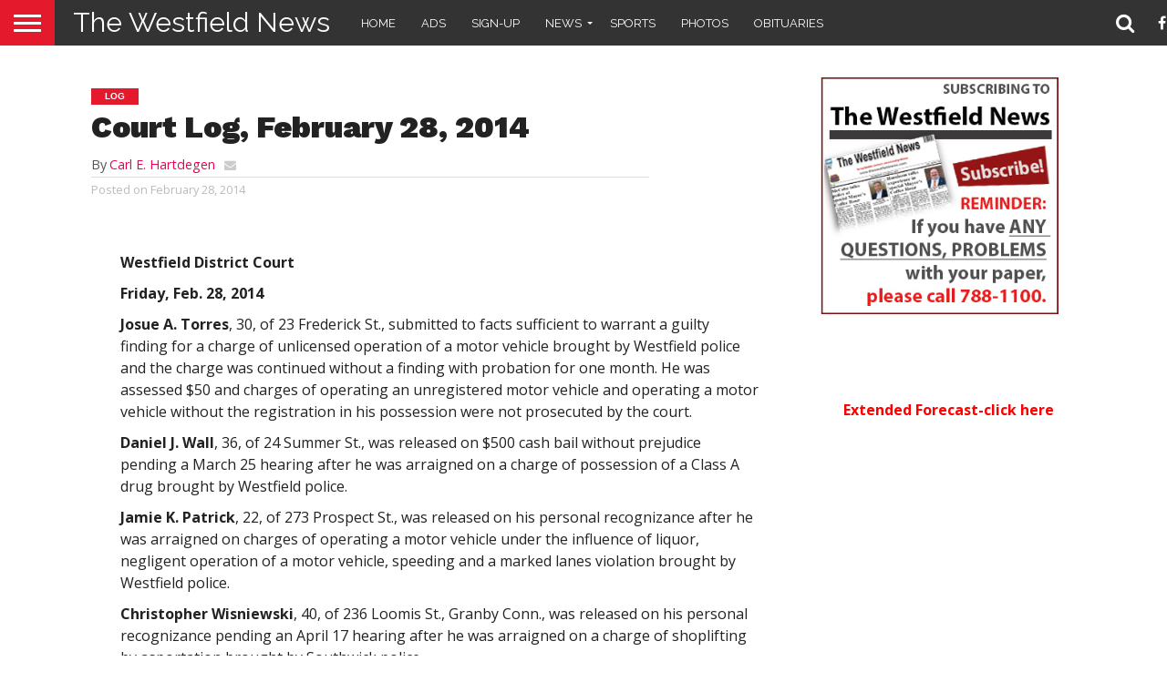

--- FILE ---
content_type: text/html; charset=UTF-8
request_url: https://thewestfieldnews.com/court-log-february-28-2014/
body_size: 15409
content:
<!DOCTYPE html>

<html lang="en-US">

<head>

<meta charset="UTF-8" >

<meta name="viewport" id="viewport" content="width=device-width, initial-scale=1.0, maximum-scale=1.0, minimum-scale=1.0, user-scalable=no" />







<link rel="alternate" type="application/rss+xml" title="RSS 2.0" href="https://thewestfieldnews.com/feed/" />

<link rel="alternate" type="text/xml" title="RSS .92" href="https://thewestfieldnews.com/feed/rss/" />

<link rel="alternate" type="application/atom+xml" title="Atom 0.3" href="https://thewestfieldnews.com/feed/atom/" />

<link rel="pingback" href="https://thewestfieldnews.com/xmlrpc.php" />







<meta property="og:type" content="article" />


<meta property="og:description" content="Westfield District Court Friday, Feb. 28, 2014 Josue A. Torres, 30, of 23 Frederick St., submitted to facts sufficient to warrant a guilty finding for a charge of unlicensed operation [&hellip;]" />

<meta name="twitter:card" content="summary">

<meta name="twitter:url" content="https://thewestfieldnews.com/court-log-february-28-2014/">

<meta name="twitter:title" content="Court Log, February 28, 2014">

<meta name="twitter:description" content="Westfield District Court Friday, Feb. 28, 2014 Josue A. Torres, 30, of 23 Frederick St., submitted to facts sufficient to warrant a guilty finding for a charge of unlicensed operation [&hellip;]">








<style>
	/* Custom BSA_PRO Styles */

	/* fonts */

	/* form */
	.bsaProOrderingForm {   }
	.bsaProInput input,
	.bsaProInput input[type='file'],
	.bsaProSelectSpace select,
	.bsaProInputsRight .bsaInputInner,
	.bsaProInputsRight .bsaInputInner label {   }
	.bsaProPrice  {  }
	.bsaProDiscount  {   }
	.bsaProOrderingForm .bsaProSubmit,
	.bsaProOrderingForm .bsaProSubmit:hover,
	.bsaProOrderingForm .bsaProSubmit:active {   }

	/* alerts */
	.bsaProAlert,
	.bsaProAlert > a,
	.bsaProAlert > a:hover,
	.bsaProAlert > a:focus {  }
	.bsaProAlertSuccess {  }
	.bsaProAlertFailed {  }

	/* stats */
	.bsaStatsWrapper .ct-chart .ct-series.ct-series-b .ct-bar,
	.bsaStatsWrapper .ct-chart .ct-series.ct-series-b .ct-line,
	.bsaStatsWrapper .ct-chart .ct-series.ct-series-b .ct-point,
	.bsaStatsWrapper .ct-chart .ct-series.ct-series-b .ct-slice.ct-donut { stroke: #673AB7 !important; }

	.bsaStatsWrapper  .ct-chart .ct-series.ct-series-a .ct-bar,
	.bsaStatsWrapper .ct-chart .ct-series.ct-series-a .ct-line,
	.bsaStatsWrapper .ct-chart .ct-series.ct-series-a .ct-point,
	.bsaStatsWrapper .ct-chart .ct-series.ct-series-a .ct-slice.ct-donut { stroke: #FBCD39 !important; }

	/* Custom CSS */
	</style><meta name='robots' content='index, follow, max-image-preview:large, max-snippet:-1, max-video-preview:-1' />
	<style>img:is([sizes="auto" i], [sizes^="auto," i]) { contain-intrinsic-size: 3000px 1500px }</style>
	
	<!-- This site is optimized with the Yoast SEO plugin v26.7 - https://yoast.com/wordpress/plugins/seo/ -->
	<title>Court Log, February 28, 2014 | The Westfield News |February 28, 2014</title>
	<meta name="description" content="Westfield District Court Friday, Feb. 28, 2014 Josue A. Torres, 30, of 23 Frederick St., submitted to facts sufficient to warrant a guilty finding for a" />
	<link rel="canonical" href="https://thewestfieldnews.com/court-log-february-28-2014/" />
	<meta property="og:locale" content="en_US" />
	<meta property="og:type" content="article" />
	<meta property="og:title" content="Court Log, February 28, 2014 | The Westfield News |February 28, 2014" />
	<meta property="og:description" content="Westfield District Court Friday, Feb. 28, 2014 Josue A. Torres, 30, of 23 Frederick St., submitted to facts sufficient to warrant a guilty finding for a" />
	<meta property="og:url" content="https://thewestfieldnews.com/court-log-february-28-2014/" />
	<meta property="og:site_name" content="The Westfield News" />
	<meta property="article:publisher" content="https://www.facebook.com/pages/The-Westfield-News/115060631934881" />
	<meta property="article:published_time" content="2014-02-28T22:58:21+00:00" />
	<meta name="author" content="Carl E. Hartdegen" />
	<meta name="twitter:card" content="summary_large_image" />
	<meta name="twitter:creator" content="@westfieldgroup" />
	<meta name="twitter:site" content="@westfieldgroup" />
	<meta name="twitter:label1" content="Written by" />
	<meta name="twitter:data1" content="Carl E. Hartdegen" />
	<meta name="twitter:label2" content="Est. reading time" />
	<meta name="twitter:data2" content="1 minute" />
	<script type="application/ld+json" class="yoast-schema-graph">{"@context":"https://schema.org","@graph":[{"@type":"Article","@id":"https://thewestfieldnews.com/court-log-february-28-2014/#article","isPartOf":{"@id":"https://thewestfieldnews.com/court-log-february-28-2014/"},"author":{"name":"Carl E. Hartdegen","@id":"https://thewestfieldnews.com/#/schema/person/3af6b0ca9d7a7d7004932d458af6f722"},"headline":"Court Log, February 28, 2014","datePublished":"2014-02-28T22:58:21+00:00","mainEntityOfPage":{"@id":"https://thewestfieldnews.com/court-log-february-28-2014/"},"wordCount":229,"keywords":["court","log"],"articleSection":["Log","Police/Fire"],"inLanguage":"en-US"},{"@type":"WebPage","@id":"https://thewestfieldnews.com/court-log-february-28-2014/","url":"https://thewestfieldnews.com/court-log-february-28-2014/","name":"Court Log, February 28, 2014 | The Westfield News |February 28, 2014","isPartOf":{"@id":"https://thewestfieldnews.com/#website"},"datePublished":"2014-02-28T22:58:21+00:00","author":{"@id":"https://thewestfieldnews.com/#/schema/person/3af6b0ca9d7a7d7004932d458af6f722"},"description":"Westfield District Court Friday, Feb. 28, 2014 Josue A. Torres, 30, of 23 Frederick St., submitted to facts sufficient to warrant a guilty finding for a","inLanguage":"en-US","potentialAction":[{"@type":"ReadAction","target":["https://thewestfieldnews.com/court-log-february-28-2014/"]}]},{"@type":"WebSite","@id":"https://thewestfieldnews.com/#website","url":"https://thewestfieldnews.com/","name":"The Westfield News","description":"","potentialAction":[{"@type":"SearchAction","target":{"@type":"EntryPoint","urlTemplate":"https://thewestfieldnews.com/?s={search_term_string}"},"query-input":{"@type":"PropertyValueSpecification","valueRequired":true,"valueName":"search_term_string"}}],"inLanguage":"en-US"},{"@type":"Person","@id":"https://thewestfieldnews.com/#/schema/person/3af6b0ca9d7a7d7004932d458af6f722","name":"Carl E. Hartdegen","url":"https://thewestfieldnews.com/author/carl/"}]}</script>
	<!-- / Yoast SEO plugin. -->


<link rel='dns-prefetch' href='//fonts.googleapis.com' />
<link rel='dns-prefetch' href='//netdna.bootstrapcdn.com' />
<link rel="alternate" type="application/rss+xml" title="The Westfield News &raquo; Feed" href="https://thewestfieldnews.com/feed/" />
<link rel="alternate" type="application/rss+xml" title="The Westfield News &raquo; Comments Feed" href="https://thewestfieldnews.com/comments/feed/" />
<link rel="alternate" type="text/calendar" title="The Westfield News &raquo; iCal Feed" href="https://thewestfieldnews.com/events/?ical=1" />
<link rel="alternate" type="application/rss+xml" title="The Westfield News &raquo; Court Log, February 28, 2014 Comments Feed" href="https://thewestfieldnews.com/court-log-february-28-2014/feed/" />
<script type="text/javascript">
/* <![CDATA[ */
window._wpemojiSettings = {"baseUrl":"https:\/\/s.w.org\/images\/core\/emoji\/15.0.3\/72x72\/","ext":".png","svgUrl":"https:\/\/s.w.org\/images\/core\/emoji\/15.0.3\/svg\/","svgExt":".svg","source":{"concatemoji":"https:\/\/thewestfieldnews.com\/wp-includes\/js\/wp-emoji-release.min.js?ver=6.7.4"}};
/*! This file is auto-generated */
!function(i,n){var o,s,e;function c(e){try{var t={supportTests:e,timestamp:(new Date).valueOf()};sessionStorage.setItem(o,JSON.stringify(t))}catch(e){}}function p(e,t,n){e.clearRect(0,0,e.canvas.width,e.canvas.height),e.fillText(t,0,0);var t=new Uint32Array(e.getImageData(0,0,e.canvas.width,e.canvas.height).data),r=(e.clearRect(0,0,e.canvas.width,e.canvas.height),e.fillText(n,0,0),new Uint32Array(e.getImageData(0,0,e.canvas.width,e.canvas.height).data));return t.every(function(e,t){return e===r[t]})}function u(e,t,n){switch(t){case"flag":return n(e,"\ud83c\udff3\ufe0f\u200d\u26a7\ufe0f","\ud83c\udff3\ufe0f\u200b\u26a7\ufe0f")?!1:!n(e,"\ud83c\uddfa\ud83c\uddf3","\ud83c\uddfa\u200b\ud83c\uddf3")&&!n(e,"\ud83c\udff4\udb40\udc67\udb40\udc62\udb40\udc65\udb40\udc6e\udb40\udc67\udb40\udc7f","\ud83c\udff4\u200b\udb40\udc67\u200b\udb40\udc62\u200b\udb40\udc65\u200b\udb40\udc6e\u200b\udb40\udc67\u200b\udb40\udc7f");case"emoji":return!n(e,"\ud83d\udc26\u200d\u2b1b","\ud83d\udc26\u200b\u2b1b")}return!1}function f(e,t,n){var r="undefined"!=typeof WorkerGlobalScope&&self instanceof WorkerGlobalScope?new OffscreenCanvas(300,150):i.createElement("canvas"),a=r.getContext("2d",{willReadFrequently:!0}),o=(a.textBaseline="top",a.font="600 32px Arial",{});return e.forEach(function(e){o[e]=t(a,e,n)}),o}function t(e){var t=i.createElement("script");t.src=e,t.defer=!0,i.head.appendChild(t)}"undefined"!=typeof Promise&&(o="wpEmojiSettingsSupports",s=["flag","emoji"],n.supports={everything:!0,everythingExceptFlag:!0},e=new Promise(function(e){i.addEventListener("DOMContentLoaded",e,{once:!0})}),new Promise(function(t){var n=function(){try{var e=JSON.parse(sessionStorage.getItem(o));if("object"==typeof e&&"number"==typeof e.timestamp&&(new Date).valueOf()<e.timestamp+604800&&"object"==typeof e.supportTests)return e.supportTests}catch(e){}return null}();if(!n){if("undefined"!=typeof Worker&&"undefined"!=typeof OffscreenCanvas&&"undefined"!=typeof URL&&URL.createObjectURL&&"undefined"!=typeof Blob)try{var e="postMessage("+f.toString()+"("+[JSON.stringify(s),u.toString(),p.toString()].join(",")+"));",r=new Blob([e],{type:"text/javascript"}),a=new Worker(URL.createObjectURL(r),{name:"wpTestEmojiSupports"});return void(a.onmessage=function(e){c(n=e.data),a.terminate(),t(n)})}catch(e){}c(n=f(s,u,p))}t(n)}).then(function(e){for(var t in e)n.supports[t]=e[t],n.supports.everything=n.supports.everything&&n.supports[t],"flag"!==t&&(n.supports.everythingExceptFlag=n.supports.everythingExceptFlag&&n.supports[t]);n.supports.everythingExceptFlag=n.supports.everythingExceptFlag&&!n.supports.flag,n.DOMReady=!1,n.readyCallback=function(){n.DOMReady=!0}}).then(function(){return e}).then(function(){var e;n.supports.everything||(n.readyCallback(),(e=n.source||{}).concatemoji?t(e.concatemoji):e.wpemoji&&e.twemoji&&(t(e.twemoji),t(e.wpemoji)))}))}((window,document),window._wpemojiSettings);
/* ]]> */
</script>
<style id='wp-emoji-styles-inline-css' type='text/css'>

	img.wp-smiley, img.emoji {
		display: inline !important;
		border: none !important;
		box-shadow: none !important;
		height: 1em !important;
		width: 1em !important;
		margin: 0 0.07em !important;
		vertical-align: -0.1em !important;
		background: none !important;
		padding: 0 !important;
	}
</style>
<link rel='stylesheet' id='wp-block-library-css' href='https://thewestfieldnews.com/wp-includes/css/dist/block-library/style.min.css?ver=6.7.4' type='text/css' media='all' />
<style id='classic-theme-styles-inline-css' type='text/css'>
/*! This file is auto-generated */
.wp-block-button__link{color:#fff;background-color:#32373c;border-radius:9999px;box-shadow:none;text-decoration:none;padding:calc(.667em + 2px) calc(1.333em + 2px);font-size:1.125em}.wp-block-file__button{background:#32373c;color:#fff;text-decoration:none}
</style>
<style id='global-styles-inline-css' type='text/css'>
:root{--wp--preset--aspect-ratio--square: 1;--wp--preset--aspect-ratio--4-3: 4/3;--wp--preset--aspect-ratio--3-4: 3/4;--wp--preset--aspect-ratio--3-2: 3/2;--wp--preset--aspect-ratio--2-3: 2/3;--wp--preset--aspect-ratio--16-9: 16/9;--wp--preset--aspect-ratio--9-16: 9/16;--wp--preset--color--black: #000000;--wp--preset--color--cyan-bluish-gray: #abb8c3;--wp--preset--color--white: #ffffff;--wp--preset--color--pale-pink: #f78da7;--wp--preset--color--vivid-red: #cf2e2e;--wp--preset--color--luminous-vivid-orange: #ff6900;--wp--preset--color--luminous-vivid-amber: #fcb900;--wp--preset--color--light-green-cyan: #7bdcb5;--wp--preset--color--vivid-green-cyan: #00d084;--wp--preset--color--pale-cyan-blue: #8ed1fc;--wp--preset--color--vivid-cyan-blue: #0693e3;--wp--preset--color--vivid-purple: #9b51e0;--wp--preset--gradient--vivid-cyan-blue-to-vivid-purple: linear-gradient(135deg,rgba(6,147,227,1) 0%,rgb(155,81,224) 100%);--wp--preset--gradient--light-green-cyan-to-vivid-green-cyan: linear-gradient(135deg,rgb(122,220,180) 0%,rgb(0,208,130) 100%);--wp--preset--gradient--luminous-vivid-amber-to-luminous-vivid-orange: linear-gradient(135deg,rgba(252,185,0,1) 0%,rgba(255,105,0,1) 100%);--wp--preset--gradient--luminous-vivid-orange-to-vivid-red: linear-gradient(135deg,rgba(255,105,0,1) 0%,rgb(207,46,46) 100%);--wp--preset--gradient--very-light-gray-to-cyan-bluish-gray: linear-gradient(135deg,rgb(238,238,238) 0%,rgb(169,184,195) 100%);--wp--preset--gradient--cool-to-warm-spectrum: linear-gradient(135deg,rgb(74,234,220) 0%,rgb(151,120,209) 20%,rgb(207,42,186) 40%,rgb(238,44,130) 60%,rgb(251,105,98) 80%,rgb(254,248,76) 100%);--wp--preset--gradient--blush-light-purple: linear-gradient(135deg,rgb(255,206,236) 0%,rgb(152,150,240) 100%);--wp--preset--gradient--blush-bordeaux: linear-gradient(135deg,rgb(254,205,165) 0%,rgb(254,45,45) 50%,rgb(107,0,62) 100%);--wp--preset--gradient--luminous-dusk: linear-gradient(135deg,rgb(255,203,112) 0%,rgb(199,81,192) 50%,rgb(65,88,208) 100%);--wp--preset--gradient--pale-ocean: linear-gradient(135deg,rgb(255,245,203) 0%,rgb(182,227,212) 50%,rgb(51,167,181) 100%);--wp--preset--gradient--electric-grass: linear-gradient(135deg,rgb(202,248,128) 0%,rgb(113,206,126) 100%);--wp--preset--gradient--midnight: linear-gradient(135deg,rgb(2,3,129) 0%,rgb(40,116,252) 100%);--wp--preset--font-size--small: 13px;--wp--preset--font-size--medium: 20px;--wp--preset--font-size--large: 36px;--wp--preset--font-size--x-large: 42px;--wp--preset--spacing--20: 0.44rem;--wp--preset--spacing--30: 0.67rem;--wp--preset--spacing--40: 1rem;--wp--preset--spacing--50: 1.5rem;--wp--preset--spacing--60: 2.25rem;--wp--preset--spacing--70: 3.38rem;--wp--preset--spacing--80: 5.06rem;--wp--preset--shadow--natural: 6px 6px 9px rgba(0, 0, 0, 0.2);--wp--preset--shadow--deep: 12px 12px 50px rgba(0, 0, 0, 0.4);--wp--preset--shadow--sharp: 6px 6px 0px rgba(0, 0, 0, 0.2);--wp--preset--shadow--outlined: 6px 6px 0px -3px rgba(255, 255, 255, 1), 6px 6px rgba(0, 0, 0, 1);--wp--preset--shadow--crisp: 6px 6px 0px rgba(0, 0, 0, 1);}:where(.is-layout-flex){gap: 0.5em;}:where(.is-layout-grid){gap: 0.5em;}body .is-layout-flex{display: flex;}.is-layout-flex{flex-wrap: wrap;align-items: center;}.is-layout-flex > :is(*, div){margin: 0;}body .is-layout-grid{display: grid;}.is-layout-grid > :is(*, div){margin: 0;}:where(.wp-block-columns.is-layout-flex){gap: 2em;}:where(.wp-block-columns.is-layout-grid){gap: 2em;}:where(.wp-block-post-template.is-layout-flex){gap: 1.25em;}:where(.wp-block-post-template.is-layout-grid){gap: 1.25em;}.has-black-color{color: var(--wp--preset--color--black) !important;}.has-cyan-bluish-gray-color{color: var(--wp--preset--color--cyan-bluish-gray) !important;}.has-white-color{color: var(--wp--preset--color--white) !important;}.has-pale-pink-color{color: var(--wp--preset--color--pale-pink) !important;}.has-vivid-red-color{color: var(--wp--preset--color--vivid-red) !important;}.has-luminous-vivid-orange-color{color: var(--wp--preset--color--luminous-vivid-orange) !important;}.has-luminous-vivid-amber-color{color: var(--wp--preset--color--luminous-vivid-amber) !important;}.has-light-green-cyan-color{color: var(--wp--preset--color--light-green-cyan) !important;}.has-vivid-green-cyan-color{color: var(--wp--preset--color--vivid-green-cyan) !important;}.has-pale-cyan-blue-color{color: var(--wp--preset--color--pale-cyan-blue) !important;}.has-vivid-cyan-blue-color{color: var(--wp--preset--color--vivid-cyan-blue) !important;}.has-vivid-purple-color{color: var(--wp--preset--color--vivid-purple) !important;}.has-black-background-color{background-color: var(--wp--preset--color--black) !important;}.has-cyan-bluish-gray-background-color{background-color: var(--wp--preset--color--cyan-bluish-gray) !important;}.has-white-background-color{background-color: var(--wp--preset--color--white) !important;}.has-pale-pink-background-color{background-color: var(--wp--preset--color--pale-pink) !important;}.has-vivid-red-background-color{background-color: var(--wp--preset--color--vivid-red) !important;}.has-luminous-vivid-orange-background-color{background-color: var(--wp--preset--color--luminous-vivid-orange) !important;}.has-luminous-vivid-amber-background-color{background-color: var(--wp--preset--color--luminous-vivid-amber) !important;}.has-light-green-cyan-background-color{background-color: var(--wp--preset--color--light-green-cyan) !important;}.has-vivid-green-cyan-background-color{background-color: var(--wp--preset--color--vivid-green-cyan) !important;}.has-pale-cyan-blue-background-color{background-color: var(--wp--preset--color--pale-cyan-blue) !important;}.has-vivid-cyan-blue-background-color{background-color: var(--wp--preset--color--vivid-cyan-blue) !important;}.has-vivid-purple-background-color{background-color: var(--wp--preset--color--vivid-purple) !important;}.has-black-border-color{border-color: var(--wp--preset--color--black) !important;}.has-cyan-bluish-gray-border-color{border-color: var(--wp--preset--color--cyan-bluish-gray) !important;}.has-white-border-color{border-color: var(--wp--preset--color--white) !important;}.has-pale-pink-border-color{border-color: var(--wp--preset--color--pale-pink) !important;}.has-vivid-red-border-color{border-color: var(--wp--preset--color--vivid-red) !important;}.has-luminous-vivid-orange-border-color{border-color: var(--wp--preset--color--luminous-vivid-orange) !important;}.has-luminous-vivid-amber-border-color{border-color: var(--wp--preset--color--luminous-vivid-amber) !important;}.has-light-green-cyan-border-color{border-color: var(--wp--preset--color--light-green-cyan) !important;}.has-vivid-green-cyan-border-color{border-color: var(--wp--preset--color--vivid-green-cyan) !important;}.has-pale-cyan-blue-border-color{border-color: var(--wp--preset--color--pale-cyan-blue) !important;}.has-vivid-cyan-blue-border-color{border-color: var(--wp--preset--color--vivid-cyan-blue) !important;}.has-vivid-purple-border-color{border-color: var(--wp--preset--color--vivid-purple) !important;}.has-vivid-cyan-blue-to-vivid-purple-gradient-background{background: var(--wp--preset--gradient--vivid-cyan-blue-to-vivid-purple) !important;}.has-light-green-cyan-to-vivid-green-cyan-gradient-background{background: var(--wp--preset--gradient--light-green-cyan-to-vivid-green-cyan) !important;}.has-luminous-vivid-amber-to-luminous-vivid-orange-gradient-background{background: var(--wp--preset--gradient--luminous-vivid-amber-to-luminous-vivid-orange) !important;}.has-luminous-vivid-orange-to-vivid-red-gradient-background{background: var(--wp--preset--gradient--luminous-vivid-orange-to-vivid-red) !important;}.has-very-light-gray-to-cyan-bluish-gray-gradient-background{background: var(--wp--preset--gradient--very-light-gray-to-cyan-bluish-gray) !important;}.has-cool-to-warm-spectrum-gradient-background{background: var(--wp--preset--gradient--cool-to-warm-spectrum) !important;}.has-blush-light-purple-gradient-background{background: var(--wp--preset--gradient--blush-light-purple) !important;}.has-blush-bordeaux-gradient-background{background: var(--wp--preset--gradient--blush-bordeaux) !important;}.has-luminous-dusk-gradient-background{background: var(--wp--preset--gradient--luminous-dusk) !important;}.has-pale-ocean-gradient-background{background: var(--wp--preset--gradient--pale-ocean) !important;}.has-electric-grass-gradient-background{background: var(--wp--preset--gradient--electric-grass) !important;}.has-midnight-gradient-background{background: var(--wp--preset--gradient--midnight) !important;}.has-small-font-size{font-size: var(--wp--preset--font-size--small) !important;}.has-medium-font-size{font-size: var(--wp--preset--font-size--medium) !important;}.has-large-font-size{font-size: var(--wp--preset--font-size--large) !important;}.has-x-large-font-size{font-size: var(--wp--preset--font-size--x-large) !important;}
:where(.wp-block-post-template.is-layout-flex){gap: 1.25em;}:where(.wp-block-post-template.is-layout-grid){gap: 1.25em;}
:where(.wp-block-columns.is-layout-flex){gap: 2em;}:where(.wp-block-columns.is-layout-grid){gap: 2em;}
:root :where(.wp-block-pullquote){font-size: 1.5em;line-height: 1.6;}
</style>
<link rel='stylesheet' id='buy_sell_ads_pro_main_stylesheet-css' href='https://thewestfieldnews.com/wp-content/plugins/bsa-plugin-pro-scripteo/frontend/css/asset/style.css?v=4.3.22&#038;ver=6.7.4' type='text/css' media='all' />
<link rel='stylesheet' id='buy_sell_ads_pro_user_panel-css' href='https://thewestfieldnews.com/wp-content/plugins/bsa-plugin-pro-scripteo/frontend/css/asset/user-panel.css?ver=6.7.4' type='text/css' media='all' />
<link rel='stylesheet' id='buy_sell_ads_pro_template_stylesheet-css' href='https://thewestfieldnews.com/wp-content/plugins/bsa-plugin-pro-scripteo/frontend/css/all.css?ver=6.7.4' type='text/css' media='all' />
<link rel='stylesheet' id='buy_sell_ads_pro_animate_stylesheet-css' href='https://thewestfieldnews.com/wp-content/plugins/bsa-plugin-pro-scripteo/frontend/css/asset/animate.css?ver=6.7.4' type='text/css' media='all' />
<link rel='stylesheet' id='buy_sell_ads_pro_chart_stylesheet-css' href='https://thewestfieldnews.com/wp-content/plugins/bsa-plugin-pro-scripteo/frontend/css/asset/chart.css?ver=6.7.4' type='text/css' media='all' />
<link rel='stylesheet' id='buy_sell_ads_pro_carousel_stylesheet-css' href='https://thewestfieldnews.com/wp-content/plugins/bsa-plugin-pro-scripteo/frontend/css/asset/bsa.carousel.css?ver=6.7.4' type='text/css' media='all' />
<link rel='stylesheet' id='buy_sell_ads_pro_materialize_stylesheet-css' href='https://thewestfieldnews.com/wp-content/plugins/bsa-plugin-pro-scripteo/frontend/css/asset/material-design.css?ver=6.7.4' type='text/css' media='all' />
<link rel='stylesheet' id='jquery-ui-css' href='https://thewestfieldnews.com/wp-content/plugins/bsa-plugin-pro-scripteo/frontend/css/asset/ui-datapicker.css?ver=6.7.4' type='text/css' media='all' />
<link rel='stylesheet' id='weather-atlas-public-css' href='https://thewestfieldnews.com/wp-content/plugins/weather-atlas/public/css/weather-atlas-public.min.css?ver=3.0.4' type='text/css' media='all' />
<link rel='stylesheet' id='weather-icons-css' href='https://thewestfieldnews.com/wp-content/plugins/weather-atlas/public/font/weather-icons/weather-icons.min.css?ver=3.0.4' type='text/css' media='all' />
<link rel='stylesheet' id='wpb-google-fonts-css' href='//fonts.googleapis.com/css?family=Open+Sans&#038;ver=6.7.4' type='text/css' media='all' />
<link rel='stylesheet' id='mvp-custom-style-css' href='https://thewestfieldnews.com/wp-content/themes/flex-mag/style.css?ver=6.7.4' type='text/css' media='all' />
<link rel='stylesheet' id='mvp-custom-child-style-css' href='https://thewestfieldnews.com/wp-content/themes/flex-mag-child/style.css?ver=1.0.0' type='text/css' media='all' />
<link rel='stylesheet' id='mvp-reset-css' href='https://thewestfieldnews.com/wp-content/themes/flex-mag/css/reset.css?ver=6.7.4' type='text/css' media='all' />
<link rel='stylesheet' id='mvp-fontawesome-css' href='//netdna.bootstrapcdn.com/font-awesome/4.7.0/css/font-awesome.css?ver=6.7.4' type='text/css' media='all' />
<link rel='stylesheet' id='mvp-style-css' href='https://thewestfieldnews.com/wp-content/themes/flex-mag-child/style.css?ver=6.7.4' type='text/css' media='all' />
<!--[if lt IE 10]>
<link rel='stylesheet' id='mvp-iecss-css' href='https://thewestfieldnews.com/wp-content/themes/flex-mag-child/css/iecss.css?ver=6.7.4' type='text/css' media='all' />
<![endif]-->
<link rel='stylesheet' id='mvp-fonts-css' href='//fonts.googleapis.com/css?family=Oswald%3A400%2C700%7CLato%3A400%2C700%7CWork+Sans%3A900%7CMontserrat%3A400%2C700%7COpen+Sans%3A800%7CPlayfair+Display%3A400%2C700%2C900%7CQuicksand%7CRaleway%3A200%2C400%2C700%7CRoboto+Slab%3A400%2C700%7CRaleway%3A100%2C200%2C300%2C400%2C500%2C600%2C700%2C800%2C900%7CRaleway%3A100%2C200%2C300%2C400%2C500%2C600%2C700%2C800%2C900%7CRaleway%3A100%2C200%2C300%2C400%2C500%2C600%2C700%2C800%2C900%7COpen+Sans%3A100%2C200%2C300%2C400%2C500%2C600%2C700%2C800%2C900%7CRaleway%3A100%2C200%2C300%2C400%2C500%2C600%2C700%2C800%2C900%26subset%3Dlatin%2Clatin-ext%2Ccyrillic%2Ccyrillic-ext%2Cgreek-ext%2Cgreek%2Cvietnamese' type='text/css' media='all' />
<link rel='stylesheet' id='mvp-style-sports-css' href='https://thewestfieldnews.com/wp-content/themes/flex-mag/css/style-sports.css?ver=6.7.4' type='text/css' media='all' />
<link rel='stylesheet' id='mvp-media-queries-css' href='https://thewestfieldnews.com/wp-content/themes/flex-mag/css/media-queries.css?ver=6.7.4' type='text/css' media='all' />
<script type="text/javascript" src="https://thewestfieldnews.com/wp-includes/js/jquery/jquery.min.js?ver=3.7.1" id="jquery-core-js"></script>
<script type="text/javascript" src="https://thewestfieldnews.com/wp-includes/js/jquery/jquery-migrate.min.js?ver=3.4.1" id="jquery-migrate-js"></script>
<script type="text/javascript" id="thickbox-js-extra">
/* <![CDATA[ */
var thickboxL10n = {"next":"Next >","prev":"< Prev","image":"Image","of":"of","close":"Close","noiframes":"This feature requires inline frames. You have iframes disabled or your browser does not support them.","loadingAnimation":"https:\/\/thewestfieldnews.com\/wp-includes\/js\/thickbox\/loadingAnimation.gif"};
/* ]]> */
</script>
<script type="text/javascript" src="https://thewestfieldnews.com/wp-includes/js/thickbox/thickbox.js?ver=3.1-20121105" id="thickbox-js"></script>
<script src='https://thewestfieldnews.com/wp-content/plugins/the-events-calendar/common/build/js/underscore-before.js'></script>
<script type="text/javascript" src="https://thewestfieldnews.com/wp-includes/js/underscore.min.js?ver=1.13.7" id="underscore-js"></script>
<script src='https://thewestfieldnews.com/wp-content/plugins/the-events-calendar/common/build/js/underscore-after.js'></script>
<script type="text/javascript" src="https://thewestfieldnews.com/wp-includes/js/shortcode.min.js?ver=6.7.4" id="shortcode-js"></script>
<script type="text/javascript" src="https://thewestfieldnews.com/wp-admin/js/media-upload.min.js?ver=6.7.4" id="media-upload-js"></script>
<script type="text/javascript" src="https://thewestfieldnews.com/wp-content/plugins/bsa-plugin-pro-scripteo/frontend/js/script.js?ver=6.7.4" id="buy_sell_ads_pro_js_script-js"></script>
<script type="text/javascript" src="https://thewestfieldnews.com/wp-content/plugins/bsa-plugin-pro-scripteo/frontend/js/jquery.viewportchecker.js?ver=6.7.4" id="buy_sell_ads_pro_viewport_checker_js_script-js"></script>
<script type="text/javascript" src="https://thewestfieldnews.com/wp-content/plugins/bsa-plugin-pro-scripteo/frontend/js/chart.js?ver=6.7.4" id="buy_sell_ads_pro_chart_js_script-js"></script>
<script type="text/javascript" src="https://thewestfieldnews.com/wp-content/plugins/bsa-plugin-pro-scripteo/frontend/js/bsa.carousel.js?ver=6.7.4" id="buy_sell_ads_pro_carousel_js_script-js"></script>
<script type="text/javascript" src="https://thewestfieldnews.com/wp-content/plugins/bsa-plugin-pro-scripteo/frontend/js/jquery.simplyscroll.js?ver=6.7.4" id="buy_sell_ads_pro_simply_scroll_js_script-js"></script>
<script></script><link rel="https://api.w.org/" href="https://thewestfieldnews.com/wp-json/" /><link rel="alternate" title="JSON" type="application/json" href="https://thewestfieldnews.com/wp-json/wp/v2/posts/74415" /><link rel="EditURI" type="application/rsd+xml" title="RSD" href="https://thewestfieldnews.com/xmlrpc.php?rsd" />
<meta name="generator" content="WordPress 6.7.4" />
<link rel='shortlink' href='https://thewestfieldnews.com/?p=74415' />
<link rel="alternate" title="oEmbed (JSON)" type="application/json+oembed" href="https://thewestfieldnews.com/wp-json/oembed/1.0/embed?url=https%3A%2F%2Fthewestfieldnews.com%2Fcourt-log-february-28-2014%2F" />
<link rel="alternate" title="oEmbed (XML)" type="text/xml+oembed" href="https://thewestfieldnews.com/wp-json/oembed/1.0/embed?url=https%3A%2F%2Fthewestfieldnews.com%2Fcourt-log-february-28-2014%2F&#038;format=xml" />
<meta name="tec-api-version" content="v1"><meta name="tec-api-origin" content="https://thewestfieldnews.com"><link rel="alternate" href="https://thewestfieldnews.com/wp-json/tribe/events/v1/" />
<style type='text/css'>

#wallpaper {
	background: url() no-repeat 50% 0;
	}
body,
.blog-widget-text p,
.feat-widget-text p,
.post-info-right,
span.post-excerpt,
span.feat-caption,
span.soc-count-text,
#content-main p,
#commentspopup .comments-pop,
.archive-list-text p,
.author-box-bot p,
#post-404 p,
.foot-widget,
#home-feat-text p,
.feat-top2-left-text p,
.feat-wide1-text p,
.feat-wide4-text p,
#content-main table,
.foot-copy p,
.video-main-text p {
	font-family: 'Open Sans', sans-serif;
	}

a,
a:visited,
.post-info-name a {
	color: #eb0254;
	}

a:hover {
	color: #999999;
	}

.fly-but-wrap,
span.feat-cat,
span.post-head-cat,
.prev-next-text a,
.prev-next-text a:visited,
.prev-next-text a:hover {
	background: #eb0254;
	}

.fly-but-wrap {
	background: #eb0254;
	}

.fly-but-wrap span {
	background: #ffffff;
	}

.woocommerce .star-rating span:before {
	color: #eb0254;
	}

.woocommerce .widget_price_filter .ui-slider .ui-slider-range,
.woocommerce .widget_price_filter .ui-slider .ui-slider-handle {
	background-color: #eb0254;
	}

.woocommerce span.onsale,
.woocommerce #respond input#submit.alt,
.woocommerce a.button.alt,
.woocommerce button.button.alt,
.woocommerce input.button.alt,
.woocommerce #respond input#submit.alt:hover,
.woocommerce a.button.alt:hover,
.woocommerce button.button.alt:hover,
.woocommerce input.button.alt:hover {
	background-color: #eb0254;
	}

span.post-header {
	border-top: 4px solid #eb0254;
	}

#main-nav-wrap,
nav.main-menu-wrap,
.nav-logo,
.nav-right-wrap,
.nav-menu-out,
.nav-logo-out,
#head-main-top {
	-webkit-backface-visibility: hidden;
	background: #eb0254;
	}

nav.main-menu-wrap ul li a,
.nav-menu-out:hover ul li:hover a,
.nav-menu-out:hover span.nav-search-but:hover i,
.nav-menu-out:hover span.nav-soc-but:hover i,
span.nav-search-but i,
span.nav-soc-but i {
	color: #ffffff;
	}

.nav-menu-out:hover li.menu-item-has-children:hover a:after,
nav.main-menu-wrap ul li.menu-item-has-children a:after {
	border-color: #ffffff transparent transparent transparent;
	}

.nav-menu-out:hover ul li a,
.nav-menu-out:hover span.nav-search-but i,
.nav-menu-out:hover span.nav-soc-but i {
	color: #fdacc8;
	}

.nav-menu-out:hover li.menu-item-has-children a:after {
	border-color: #fdacc8 transparent transparent transparent;
	}

.nav-menu-out:hover ul li ul.mega-list li a,
.side-list-text p,
.row-widget-text p,
.blog-widget-text h2,
.feat-widget-text h2,
.archive-list-text h2,
h2.author-list-head a,
.mvp-related-text a {
	color: #222222;
	}

ul.mega-list li:hover a,
ul.side-list li:hover .side-list-text p,
ul.row-widget-list li:hover .row-widget-text p,
ul.blog-widget-list li:hover .blog-widget-text h2,
.feat-widget-wrap:hover .feat-widget-text h2,
ul.archive-list li:hover .archive-list-text h2,
ul.archive-col-list li:hover .archive-list-text h2,
h2.author-list-head a:hover,
.mvp-related-posts ul li:hover .mvp-related-text a {
	color: #999999 !important;
	}

span.more-posts-text,
a.inf-more-but,
#comments-button a,
#comments-button span.comment-but-text {
	border: 1px solid #eb0254;
	}

span.more-posts-text,
a.inf-more-but,
#comments-button a,
#comments-button span.comment-but-text {
	color: #eb0254 !important;
	}

#comments-button a:hover,
#comments-button span.comment-but-text:hover,
a.inf-more-but:hover,
span.more-posts-text:hover {
	background: #eb0254;
	}

nav.main-menu-wrap ul li a,
ul.col-tabs li a,
nav.fly-nav-menu ul li a,
.foot-menu .menu li a {
	font-family: 'Raleway', sans-serif;
	}

.feat-top2-right-text h2,
.side-list-text p,
.side-full-text p,
.row-widget-text p,
.feat-widget-text h2,
.blog-widget-text h2,
.prev-next-text a,
.prev-next-text a:visited,
.prev-next-text a:hover,
span.post-header,
.archive-list-text h2,
#woo-content h1.page-title,
.woocommerce div.product .product_title,
.woocommerce ul.products li.product h3,
.video-main-text h2,
.mvp-related-text a {
	font-family: 'Raleway', sans-serif;
	}

.feat-wide-sub-text h2,
#home-feat-text h2,
.feat-top2-left-text h2,
.feat-wide1-text h2,
.feat-wide4-text h2,
.feat-wide5-text h2,
h1.post-title,
#content-main h1.post-title,
#post-404 h1,
h1.post-title-wide,
#content-main blockquote p,
#commentspopup #content-main h1 {
	font-family: 'Raleway', sans-serif;
	}

h3.home-feat-title,
h3.side-list-title,
#infscr-loading,
.score-nav-menu select,
h1.cat-head,
h1.arch-head,
h2.author-list-head,
h3.foot-head,
.woocommerce ul.product_list_widget span.product-title,
.woocommerce ul.product_list_widget li a,
.woocommerce #reviews #comments ol.commentlist li .comment-text p.meta,
.woocommerce .related h2,
.woocommerce div.product .woocommerce-tabs .panel h2,
.woocommerce div.product .product_title,
#content-main h1,
#content-main h2,
#content-main h3,
#content-main h4,
#content-main h5,
#content-main h6 {
	font-family: 'Raleway', sans-serif;
	}

</style>
	
<style type="text/css">


.post-cont-out,
.post-cont-in {
	margin-right: 0;
	}
.home-wrap-out2,
.home-wrap-in2 {
	margin-left: 0;
	}
@media screen and (max-width: 1099px) and (min-width: 768px) {
	.col-tabs-wrap {
		display: none;
		}
	.home .tabs-top-marg {
		margin-top: 50px !important;
		}
	.home .fixed {
		-webkit-box-shadow: 0 2px 3px 0 rgba(0,0,0,0.3);
	 	   -moz-box-shadow: 0 2px 3px 0 rgba(0,0,0,0.3);
	  	    -ms-box-shadow: 0 2px 3px 0 rgba(0,0,0,0.3);
	   	     -o-box-shadow: 0 2px 3px 0 rgba(0,0,0,0.3);
			box-shadow: 0 2px 3px 0 rgba(0,0,0,0.3);
		}
}
@media screen and (max-width: 767px) {
	ul.col-tabs li.latest-col-tab {
		display: none;
		}
	ul.col-tabs li {
		width: 50%;
		}
}

.nav-links {
	display: none;
	}







	

</style>

<meta name="generator" content="Powered by WPBakery Page Builder - drag and drop page builder for WordPress."/>
<noscript><style> .wpb_animate_when_almost_visible { opacity: 1; }</style></noscript>

<script async src="https://www.googletagmanager.com/gtag/js?id=UA-30478521-5"></script>
<script>
  window.dataLayer = window.dataLayer || [];
  function gtag(){dataLayer.push(arguments);}
  gtag('js', new Date());

  gtag('config', 'UA-30478521-5');
</script>
<link rel="stylesheet" type="text/css" href="https://thewestfieldnews.com/wp-content/themes/flex-mag-child/custom.css"> 
</head>



<body data-rsssl=1 class="post-template-default single single-post postid-74415 single-format-standard tribe-no-js wpb-js-composer js-comp-ver-7.7.2 vc_responsive">

	<div id="site" class="left relative">

		<div id="site-wrap" class="left relative">

			
			<div id="fly-wrap">
	<div class="fly-wrap-out">
		<div class="fly-side-wrap">
			<ul class="fly-bottom-soc left relative">
									<li class="fb-soc">
						<a href="https://www.facebook.com/pg/The-Westfield-News-115060631934881/posts/" target="_blank">
						<i class="fa fa-facebook-square fa-2"></i>
						</a>
					</li>
																																									<li class="rss-soc">
						<a href="https://thewestfieldnews.com/feed/rss/" target="_blank">
						<i class="fa fa-rss fa-2"></i>
						</a>
					</li>
							</ul>
		</div><!--fly-side-wrap-->
		<div class="fly-wrap-in">
			<div id="fly-menu-wrap">
				<nav class="fly-nav-menu left relative">
					<div class="menu-secondary-container"><ul id="menu-secondary" class="menu"><li id="menu-item-158270" class="menu-item menu-item-type-custom menu-item-object-custom menu-item-has-children menu-item-158270"><a href="#">News</a>
<ul class="sub-menu">
	<li id="menu-item-158271" class="menu-item menu-item-type-taxonomy menu-item-object-category menu-item-158271"><a href="https://thewestfieldnews.com/category/aroundtown/">Around Town</a></li>
	<li id="menu-item-158272" class="menu-item menu-item-type-taxonomy menu-item-object-category menu-item-158272"><a href="https://thewestfieldnews.com/category/business/">Business</a></li>
	<li id="menu-item-158273" class="menu-item menu-item-type-taxonomy menu-item-object-category menu-item-158273"><a href="https://thewestfieldnews.com/category/education/">Education</a></li>
	<li id="menu-item-158274" class="menu-item menu-item-type-taxonomy menu-item-object-category menu-item-158274"><a href="https://thewestfieldnews.com/category/entertainment/">Entertainment</a></li>
	<li id="menu-item-158275" class="menu-item menu-item-type-taxonomy menu-item-object-category menu-item-158275"><a href="https://thewestfieldnews.com/category/food-and-travel/">Food/Travel</a></li>
	<li id="menu-item-158276" class="menu-item menu-item-type-taxonomy menu-item-object-category menu-item-158276"><a href="https://thewestfieldnews.com/category/health/">Health</a></li>
	<li id="menu-item-158277" class="menu-item menu-item-type-taxonomy menu-item-object-category menu-item-158277"><a href="https://thewestfieldnews.com/category/home-and-garden/">Home/Garden</a></li>
	<li id="menu-item-158278" class="menu-item menu-item-type-taxonomy menu-item-object-category menu-item-158278"><a href="https://thewestfieldnews.com/category/obituaries/">Obituaries</a></li>
	<li id="menu-item-158279" class="menu-item menu-item-type-taxonomy menu-item-object-category current-post-ancestor current-menu-parent current-post-parent menu-item-158279"><a href="https://thewestfieldnews.com/category/police-and-fire/">Police/Fire</a></li>
	<li id="menu-item-95176" class="menu-item menu-item-type-custom menu-item-object-custom menu-item-95176"><a href="https://thewestfieldnews.com/pulseline-form">Pulseline: to submit your thoughts click here</a></li>
	<li id="menu-item-158281" class="menu-item menu-item-type-taxonomy menu-item-object-category menu-item-158281"><a href="https://thewestfieldnews.com/category/sports/">Sports</a></li>
	<li id="menu-item-158282" class="menu-item menu-item-type-taxonomy menu-item-object-category menu-item-158282"><a href="https://thewestfieldnews.com/category/swkhilltowns/">SWK/Hilltowns</a></li>
	<li id="menu-item-158283" class="menu-item menu-item-type-taxonomy menu-item-object-category menu-item-158283"><a href="https://thewestfieldnews.com/category/westfield/">Westfield</a></li>
</ul>
</li>
<li id="menu-item-158470" class="menu-item menu-item-type-post_type menu-item-object-page menu-item-158470"><a href="https://thewestfieldnews.com/westfield-news-pdfs/">E-Edition</a></li>
<li id="menu-item-89258" class="menu-item menu-item-type-post_type menu-item-object-page menu-item-89258"><a href="https://thewestfieldnews.com/pennysaver-pdfs/">PennySaver</a></li>
<li id="menu-item-89476" class="menu-item menu-item-type-post_type menu-item-object-page menu-item-has-children menu-item-89476"><a href="https://thewestfieldnews.com/about-us/">Contact Us</a>
<ul class="sub-menu">
	<li id="menu-item-108538" class="menu-item menu-item-type-post_type menu-item-object-page menu-item-108538"><a href="https://thewestfieldnews.com/policies/">Policies</a></li>
</ul>
</li>
<li id="menu-item-89259" class="menu-item menu-item-type-custom menu-item-object-custom menu-item-89259"><a href="https://thewestfieldnews.com/userlogin/">Login</a></li>
</ul></div>				</nav>
			</div><!--fly-menu-wrap-->
		</div><!--fly-wrap-in-->
	</div><!--fly-wrap-out-->
</div><!--fly-wrap-->
			<div id="head-main-wrap" class="left relative">

				<div id="head-main-top" class="left relative">

					
					
						
					
					
				</div><!--head-main-top-->

				<div id="main-nav-wrap">

					<div class="nav-out">

						<div class="nav-in">

							<div id="main-nav-cont" class="left" itemscope itemtype="http://schema.org/Organization">

								<div class="nav-logo-out">

									<div class="nav-left-wrap left relative">

										<div class="fly-but-wrap left relative">

											<span></span>

											<span></span>

											<span></span>

											<span></span>

										</div><!--fly-but-wrap-->

										
											<div class="nav-logo left">

												
													<a class="siteLogo"  itemprop="url" href="https://thewestfieldnews.com/">The Westfield News</a>

												
												
													<h2 class="mvp-logo-title">The Westfield News</h2>

												
											</div><!--nav-logo-->

										
									</div><!--nav-left-wrap-->

									<div class="nav-logo-in">

										<div class="nav-menu-out">

											<div class="nav-menu-in">

												<nav class="main-menu-wrap left">

													<div class="menu-main-container"><ul id="menu-main" class="menu"><li id="menu-item-22573" class="menu-item menu-item-type-custom menu-item-object-custom menu-item-home menu-item-22573"><a href="https://thewestfieldnews.com/">Home</a></li>
<li id="menu-item-208295" class="menu-item menu-item-type-custom menu-item-object-custom menu-item-208295"><a href="https://thewestfieldnews.com/about-us/">ADS</a></li>
<li id="menu-item-89251" class="menu-item menu-item-type-post_type menu-item-object-page menu-item-89251"><a href="https://thewestfieldnews.com/register/">Sign-Up</a></li>
<li id="menu-item-89252" class="menu-item menu-item-type-custom menu-item-object-custom menu-item-has-children menu-item-89252"><a href="#">News</a>
<ul class="sub-menu">
	<li id="menu-item-24224" class="menu-item menu-item-type-taxonomy menu-item-object-category menu-item-24224"><a href="https://thewestfieldnews.com/category/aroundtown/">Around Town</a></li>
	<li id="menu-item-22562" class="menu-item menu-item-type-taxonomy menu-item-object-category menu-item-22562"><a href="https://thewestfieldnews.com/category/business/">Business</a></li>
	<li id="menu-item-22563" class="menu-item menu-item-type-taxonomy menu-item-object-category menu-item-22563"><a href="https://thewestfieldnews.com/category/entertainment/">Entertainment</a></li>
	<li id="menu-item-174766" class="menu-item menu-item-type-taxonomy menu-item-object-category menu-item-174766"><a href="https://thewestfieldnews.com/category/food-and-travel/">Food/Travel</a></li>
	<li id="menu-item-22584" class="menu-item menu-item-type-taxonomy menu-item-object-category menu-item-22584"><a href="https://thewestfieldnews.com/category/health/">Health</a></li>
	<li id="menu-item-64200" class="menu-item menu-item-type-taxonomy menu-item-object-category menu-item-64200"><a href="https://thewestfieldnews.com/category/letters-editor/">Opinions/Letters to Editor</a></li>
	<li id="menu-item-22565" class="menu-item menu-item-type-taxonomy menu-item-object-category menu-item-22565"><a href="https://thewestfieldnews.com/category/obituaries/">Obituaries</a></li>
	<li id="menu-item-22567" class="menu-item menu-item-type-taxonomy menu-item-object-category current-post-ancestor current-menu-parent current-post-parent menu-item-22567"><a href="https://thewestfieldnews.com/category/police-and-fire/">Police/Fire</a></li>
	<li id="menu-item-22568" class="menu-item menu-item-type-taxonomy menu-item-object-category menu-item-22568"><a href="https://thewestfieldnews.com/category/pulseline/">Pulseline</a></li>
	<li id="menu-item-174767" class="menu-item menu-item-type-post_type menu-item-object-page menu-item-174767"><a href="https://thewestfieldnews.com/pulseline-form/">Pulseline Form</a></li>
	<li id="menu-item-22571" class="menu-item menu-item-type-taxonomy menu-item-object-category menu-item-22571"><a href="https://thewestfieldnews.com/category/westfield/">Westfield</a></li>
	<li id="menu-item-22570" class="menu-item menu-item-type-taxonomy menu-item-object-category menu-item-22570"><a href="https://thewestfieldnews.com/category/swkhilltowns/">SWK/Hilltowns</a></li>
	<li id="menu-item-195020" class="menu-item menu-item-type-custom menu-item-object-custom menu-item-195020"><a href="https://thewestfieldnews.com/westfield-news-pdfs/">e-edition</a></li>
</ul>
</li>
<li id="menu-item-22569" class="menu-item menu-item-type-taxonomy menu-item-object-category menu-item-22569"><a href="https://thewestfieldnews.com/category/sports/">Sports</a></li>
<li id="menu-item-24005" class="menu-item menu-item-type-custom menu-item-object-custom menu-item-24005"><a href="https://thewestfieldnews.com/photos/">Photos</a></li>
<li id="menu-item-158330" class="menu-item menu-item-type-taxonomy menu-item-object-category menu-item-158330"><a href="https://thewestfieldnews.com/category/obituaries/">Obituaries</a></li>
</ul></div>
												</nav>

											</div><!--nav-menu-in-->

											<div class="nav-right-wrap relative">

												<div class="nav-search-wrap left relative">

													<span class="nav-search-but left"><i class="fa fa-search fa-2"></i></span>

													<div class="search-fly-wrap">

														<form method="get" id="searchform" action="https://thewestfieldnews.com/">
	<input type="text" name="s" id="s" value="Type search term and press enter" onfocus='if (this.value == "Type search term and press enter") { this.value = ""; }' onblur='if (this.value == "") { this.value = "Type search term and press enter"; }' />
	<input type="hidden" id="searchsubmit" value="Search" />
</form>
													</div><!--search-fly-wrap-->

												</div><!--nav-search-wrap-->

												
													<a href="https://www.facebook.com/pg/The-Westfield-News-115060631934881/posts/" target="_blank">

													<span class="nav-soc-but"><i class="fa fa-facebook fa-2"></i></span>

													</a>

												
												
											</div><!--nav-right-wrap-->

										</div><!--nav-menu-out-->

									</div><!--nav-logo-in-->

								</div><!--nav-logo-out-->

							</div><!--main-nav-cont-->

						</div><!--nav-in-->

					</div><!--nav-out-->

				</div><!--main-nav-wrap-->

			</div><!--head-main-wrap-->

			
			
				<div id="body-main-wrap" class="left relative" itemscope itemtype="http://schema.org/NewsArticle">

					<meta itemscope itemprop="mainEntityOfPage"  itemType="https://schema.org/WebPage" itemid="https://thewestfieldnews.com/court-log-february-28-2014/"/>

			
				
				
					
						
					
				
				<div class="body-main-out relative">

					<div class="body-main-in">

						<div id="body-main-cont" class="left relative">

						
						
						<div id="post-main-wrap" class="left relative">
	<div class="post-wrap-out1">
		<div class="post-wrap-in1">
			<div id="post-left-col" class="relative">
									<article id="post-area" class="post-74415 post type-post status-publish format-standard hentry category-log category-police-and-fire tag-court tag-log-2">
													<header id="post-header">
																	<a class="post-cat-link" href="https://thewestfieldnews.com/category/log/"><span class="post-head-cat">Log</span></a>
																<h1 class="post-title entry-title left" itemprop="headline">Court Log, February 28, 2014</h1>
																	<div id="post-info-wrap" class="left relative">
										<div class="post-info-out">
											<div class="post-info-img left relative">
																							</div><!--post-info-img-->
											<div class="post-info-in">
												<div class="post-info-right left relative">
													<div class="post-info-name left relative" itemprop="author" itemscope itemtype="https://schema.org/Person">
														<span class="post-info-text">By</span> <span class="author-name vcard fn author" itemprop="name"><a href="https://thewestfieldnews.com/author/carl/" title="Posts by Carl E. Hartdegen" rel="author">Carl E. Hartdegen</a></span>  <span class="author-email"><a href="/cdn-cgi/l/email-protection#5a393b2836323b282e3e3f3d3f341a2e323f2d3f292e3c333f363e343f2d2974393537"><i class="fa fa-envelope fa-2"></i></a></span>													</div><!--post-info-name-->
													<div class="post-info-date left relative">
														<span class="post-info-text">Posted on</span> <span class="post-date updated"><time class="post-date updated" itemprop="datePublished" datetime="2014-02-28">February 28, 2014</time></span>
														<meta itemprop="dateModified" content="2014-02-28"/>
													</div><!--post-info-date-->
												</div><!--post-info-right-->
											</div><!--post-info-in-->
										</div><!--post-info-out-->
									</div><!--post-info-wrap-->
															</header><!--post-header-->
																																																																																		<div id="content-area" itemprop="articleBody" class="post-74415 post type-post status-publish format-standard hentry category-log category-police-and-fire tag-court tag-log-2">
							<div class="post-cont-out">
								<div class="post-cont-in">
									<div id="content-main" class="left relative">

																															
																											<section class="social-sharing-top">
												<a href="#" onclick="window.open('http://www.facebook.com/sharer.php?u=https://thewestfieldnews.com/court-log-february-28-2014/&amp;t=Court Log, February 28, 2014', 'facebookShare', 'width=626,height=436'); return false;" title="Share on Facebook"><div class="facebook-share"><span class="fb-but1"><i class="fa fa-facebook fa-2"></i></span><span class="social-text">Share</span></div></a>
												<a href="#" onclick="window.open('http://twitter.com/share?text=Court Log, February 28, 2014 -&amp;url=https://thewestfieldnews.com/court-log-february-28-2014/', 'twitterShare', 'width=626,height=436'); return false;" title="Tweet This Post"><div class="twitter-share"><span class="twitter-but1"><i class="fa fa-twitter fa-2"></i></span><span class="social-text">Tweet</span></div></a>
												<a href="whatsapp://send?text=Court Log, February 28, 2014 https://thewestfieldnews.com/court-log-february-28-2014/"><div class="whatsapp-share"><span class="whatsapp-but1"><i class="fa fa-whatsapp fa-2"></i></span><span class="social-text">Share</span></div></a>
												<a href="#" onclick="window.open('http://pinterest.com/pin/create/button/?url=https://thewestfieldnews.com/court-log-february-28-2014/&amp;media=&amp;description=Court Log, February 28, 2014', 'pinterestShare', 'width=750,height=350'); return false;" title="Pin This Post"><div class="pinterest-share"><span class="pinterest-but1"><i class="fa fa-pinterest-p fa-2"></i></span><span class="social-text">Share</span></div></a>
												<a href="/cdn-cgi/l/email-protection#[base64]"><div class="email-share"><span class="email-but"><i class="fa fa-envelope fa-2"></i></span><span class="social-text">Email</span></div></a>
																																																					<a href="https://thewestfieldnews.com/court-log-february-28-2014/#respond"><div class="social-comments comment-click-74415"><i class="fa fa-commenting fa-2"></i><span class="social-text-com">Comments</span></div></a>
																																				</section><!--social-sharing-top-->
																														<p><strong>Westfield District Court</strong><br />
<strong>Friday, Feb. 28, 2014</strong><br />
<strong> Josue A. Torres</strong>, 30, of 23 Frederick St., submitted to facts sufficient to warrant a guilty finding for a charge of unlicensed operation of a motor vehicle brought by Westfield police and the charge was continued without a finding with probation for one month. He was assessed $50 and charges of operating an unregistered motor vehicle and operating a motor vehicle without the registration in his possession were not prosecuted by the court.<br />
<strong>Daniel J. Wall</strong>, 36, of 24 Summer St., was released on $500 cash bail without prejudice pending a March 25 hearing after he was arraigned on a charge of possession of a Class A drug brought by Westfield police.<br />
<strong>Jamie K. Patrick</strong>, 22, of 273 Prospect St., was released on his personal recognizance after he was arraigned on charges of operating a motor vehicle under the influence of liquor, negligent operation of a motor vehicle, speeding and a marked lanes violation brought by Westfield police.<br />
<strong>Christopher Wisniewski</strong>, 40, of 236 Loomis St., Granby Conn., was released on his personal recognizance pending an April 17 hearing after he was arraigned on a charge of shoplifting by asportation brought by Southwick police.<br />
<strong>Erica J. Forish</strong>, 29, of 38 Brentwood Drive, pleaded guilty to charges of uttering a false prescription, obtaining drugs by fraud and conspiracy to violate drug laws brought by Westfield police and was placed on probation for one year. She was assessed $90.</p>
																														<div class="mvp-org-wrap" itemprop="publisher" itemscope itemtype="https://schema.org/Organization">
											<div class="mvp-org-logo" itemprop="logo" itemscope itemtype="https://schema.org/ImageObject">
																									<img src="https://thewestfieldnews.com/wp-content/themes/flex-mag/images/logos/logo-large.png" alt="The Westfield News" />
													<meta itemprop="url" content="https://thewestfieldnews.com/wp-content/themes/flex-mag/images/logos/logo-large.png">
																							</div><!--mvp-org-logo-->
											<meta itemprop="name" content="The Westfield News">
										</div><!--mvp-org-wrap-->
										<div class="posts-nav-link">
																					</div><!--posts-nav-link-->
																					<div class="post-tags">
												<span class="post-tags-header">Related Items:</span><span itemprop="keywords"><a href="https://thewestfieldnews.com/tag/court/" rel="tag">court</a>, <a href="https://thewestfieldnews.com/tag/log-2/" rel="tag">log</a></span>
											</div><!--post-tags-->
																															<div class="social-sharing-bot">
												<a href="#" onclick="window.open('http://www.facebook.com/sharer.php?u=https://thewestfieldnews.com/court-log-february-28-2014/&amp;t=Court Log, February 28, 2014', 'facebookShare', 'width=626,height=436'); return false;" title="Share on Facebook"><div class="facebook-share"><span class="fb-but1"><i class="fa fa-facebook fa-2"></i></span><span class="social-text">Share</span></div></a>
												<a href="#" onclick="window.open('http://twitter.com/share?text=Court Log, February 28, 2014 -&amp;url=https://thewestfieldnews.com/court-log-february-28-2014/', 'twitterShare', 'width=626,height=436'); return false;" title="Tweet This Post"><div class="twitter-share"><span class="twitter-but1"><i class="fa fa-twitter fa-2"></i></span><span class="social-text">Tweet</span></div></a>
												<a href="whatsapp://send?text=Court Log, February 28, 2014 https://thewestfieldnews.com/court-log-february-28-2014/"><div class="whatsapp-share"><span class="whatsapp-but1"><i class="fa fa-whatsapp fa-2"></i></span><span class="social-text">Share</span></div></a>
												<a href="#" onclick="window.open('http://pinterest.com/pin/create/button/?url=https://thewestfieldnews.com/court-log-february-28-2014/&amp;media=&amp;description=Court Log, February 28, 2014', 'pinterestShare', 'width=750,height=350'); return false;" title="Pin This Post"><div class="pinterest-share"><span class="pinterest-but1"><i class="fa fa-pinterest-p fa-2"></i></span><span class="social-text">Share</span></div></a>
												<a href="/cdn-cgi/l/email-protection#[base64]"><div class="email-share"><span class="email-but"><i class="fa fa-envelope fa-2"></i></span><span class="social-text">Email</span></div></a>
											</div><!--social-sharing-bot-->
																															            <div class="mvp-related-posts left relative">
		<h4 class="post-header"><span class="post-header">Recommended for you</span></h4>
			<ul>
            		            			<li>
                		<div class="mvp-related-img left relative">
										<a href="https://thewestfieldnews.com/court-log-tuesday-july-20-2021/" rel="bookmark" title="Court Log, Tuesday, July 20, 2021">
						<img width="300" height="180" src="https://thewestfieldnews.com/wp-content/uploads/2018/04/CourtHouse2-300x180.jpg" class="reg-img wp-post-image" alt="" decoding="async" fetchpriority="high" srcset="https://thewestfieldnews.com/wp-content/uploads/2018/04/CourtHouse2-300x180.jpg 300w, https://thewestfieldnews.com/wp-content/uploads/2018/04/CourtHouse2-1000x600.jpg 1000w, https://thewestfieldnews.com/wp-content/uploads/2018/04/CourtHouse2-450x270.jpg 450w" sizes="(max-width: 300px) 100vw, 300px" />						<img width="80" height="80" src="https://thewestfieldnews.com/wp-content/uploads/2018/04/CourtHouse2-80x80.jpg" class="mob-img wp-post-image" alt="" decoding="async" />					</a>
									</div><!--related-img-->
				<div class="mvp-related-text left relative">
					<a href="https://thewestfieldnews.com/court-log-tuesday-july-20-2021/">Court Log, Tuesday, July 20, 2021</a>
				</div><!--related-text-->
            			</li>
            		            			<li>
                		<div class="mvp-related-img left relative">
										<a href="https://thewestfieldnews.com/court-log-friday-july-16-2021/" rel="bookmark" title="Court Log, Friday, July 16, 2021">
						<img width="300" height="180" src="https://thewestfieldnews.com/wp-content/uploads/2018/04/CourtHouse2-300x180.jpg" class="reg-img wp-post-image" alt="" decoding="async" loading="lazy" srcset="https://thewestfieldnews.com/wp-content/uploads/2018/04/CourtHouse2-300x180.jpg 300w, https://thewestfieldnews.com/wp-content/uploads/2018/04/CourtHouse2-1000x600.jpg 1000w, https://thewestfieldnews.com/wp-content/uploads/2018/04/CourtHouse2-450x270.jpg 450w" sizes="auto, (max-width: 300px) 100vw, 300px" />						<img width="80" height="80" src="https://thewestfieldnews.com/wp-content/uploads/2018/04/CourtHouse2-80x80.jpg" class="mob-img wp-post-image" alt="" decoding="async" loading="lazy" />					</a>
									</div><!--related-img-->
				<div class="mvp-related-text left relative">
					<a href="https://thewestfieldnews.com/court-log-friday-july-16-2021/">Court Log, Friday, July 16, 2021</a>
				</div><!--related-text-->
            			</li>
            		            			<li>
                		<div class="mvp-related-img left relative">
										<a href="https://thewestfieldnews.com/court-log-thursday-july-8-2021/" rel="bookmark" title="Court Log, Thursday, July 8, 2021">
						<img width="300" height="180" src="https://thewestfieldnews.com/wp-content/uploads/2018/04/CourtHouse2-300x180.jpg" class="reg-img wp-post-image" alt="" decoding="async" loading="lazy" srcset="https://thewestfieldnews.com/wp-content/uploads/2018/04/CourtHouse2-300x180.jpg 300w, https://thewestfieldnews.com/wp-content/uploads/2018/04/CourtHouse2-1000x600.jpg 1000w, https://thewestfieldnews.com/wp-content/uploads/2018/04/CourtHouse2-450x270.jpg 450w" sizes="auto, (max-width: 300px) 100vw, 300px" />						<img width="80" height="80" src="https://thewestfieldnews.com/wp-content/uploads/2018/04/CourtHouse2-80x80.jpg" class="mob-img wp-post-image" alt="" decoding="async" loading="lazy" />					</a>
									</div><!--related-img-->
				<div class="mvp-related-text left relative">
					<a href="https://thewestfieldnews.com/court-log-thursday-july-8-2021/">Court Log, Thursday, July 8, 2021</a>
				</div><!--related-text-->
            			</li>
            		</ul></div>																																							</div><!--content-main-->
								</div><!--post-cont-in-->
															</div><!--post-cont-out-->
						</div><!--content-area-->
					</article>
										
						
	<nav class="navigation post-navigation" aria-label="Posts">
		<h2 class="screen-reader-text">Post navigation</h2>
		<div class="nav-links"><div class="nav-previous"><a href="https://thewestfieldnews.com/paramedics-save-lives-narcan/" rel="prev">Paramedics save lives with Narcan</a></div><div class="nav-next"><a href="https://thewestfieldnews.com/grown-gearings-latest-single-sassy/" rel="next">Grown-up Gearing&#8217;s latest single is &#8216;sassy&#8217;</a></div></div>
	</nav>																			</div><!--post-left-col-->
			</div><!--post-wrap-in1-->
							<div id="post-right-col" class="relative">
																		<div id="sidebar-wrap" class="left relative theiaStickySidebar">
						<div id="text-21" class="side-widget widget_text">			<div class="textwidget"><p><a href="https://www.masslive.com/westfieldnews/" target="_blank" rel="noopener"><img decoding="async" src="https://thewestfieldnews.com/img/Subscribe.jpg" /></a></p>
</div>
		</div><div id="text-16" class="side-widget widget_text">			<div class="textwidget">
</div>
		</div><div id="text-8" class="side-widget widget_text">			<div class="textwidget"><p><a style="margin-left: 30px; margin-top 10px; color: red;" href="http://wwlp.com/category/weather/" target="_blank">Extended Forecast-click here</a></p>
</div>
		</div><div id="text-17" class="side-widget widget_text">			<div class="textwidget">
</div>
		</div><div id="text-18" class="side-widget widget_text">			<div class="textwidget">
</div>
		</div>			</div><!--sidebar-wrap-->															</div><!--post-right-col-->
					</div><!--post-wrap-out1-->
</div><!--post-main-wrap-->
											</div><!--body-main-cont-->
				</div><!--body-main-in-->
			</div><!--body-main-out-->
			<footer id="foot-wrap" class="left relative">
				<div id="foot-top-wrap" class="left relative">
					<div class="body-main-out relative">
						<div class="body-main-in">
							<div id="foot-widget-wrap" class="left relative">
																							</div><!--foot-widget-wrap-->
						</div><!--body-main-in-->
					</div><!--body-main-out-->
				</div><!--foot-top-->
				<div id="foot-bot-wrap" class="left relative">
					<div class="body-main-out relative">
						<div class="body-main-in">
							<div id="foot-bot" class="left relative">
								<div class="foot-menu relative">
									<div class="menu-secondary-container"><ul id="menu-secondary-1" class="menu"><li class="menu-item menu-item-type-custom menu-item-object-custom menu-item-has-children menu-item-158270"><a href="#">News</a>
<ul class="sub-menu">
	<li class="menu-item menu-item-type-taxonomy menu-item-object-category menu-item-158271"><a href="https://thewestfieldnews.com/category/aroundtown/">Around Town</a></li>
	<li class="menu-item menu-item-type-taxonomy menu-item-object-category menu-item-158272"><a href="https://thewestfieldnews.com/category/business/">Business</a></li>
	<li class="menu-item menu-item-type-taxonomy menu-item-object-category menu-item-158273"><a href="https://thewestfieldnews.com/category/education/">Education</a></li>
	<li class="menu-item menu-item-type-taxonomy menu-item-object-category menu-item-158274"><a href="https://thewestfieldnews.com/category/entertainment/">Entertainment</a></li>
	<li class="menu-item menu-item-type-taxonomy menu-item-object-category menu-item-158275"><a href="https://thewestfieldnews.com/category/food-and-travel/">Food/Travel</a></li>
	<li class="menu-item menu-item-type-taxonomy menu-item-object-category menu-item-158276"><a href="https://thewestfieldnews.com/category/health/">Health</a></li>
	<li class="menu-item menu-item-type-taxonomy menu-item-object-category menu-item-158277"><a href="https://thewestfieldnews.com/category/home-and-garden/">Home/Garden</a></li>
	<li class="menu-item menu-item-type-taxonomy menu-item-object-category menu-item-158278"><a href="https://thewestfieldnews.com/category/obituaries/">Obituaries</a></li>
	<li class="menu-item menu-item-type-taxonomy menu-item-object-category current-post-ancestor current-menu-parent current-post-parent menu-item-158279"><a href="https://thewestfieldnews.com/category/police-and-fire/">Police/Fire</a></li>
	<li class="menu-item menu-item-type-custom menu-item-object-custom menu-item-95176"><a href="https://thewestfieldnews.com/pulseline-form">Pulseline: to submit your thoughts click here</a></li>
	<li class="menu-item menu-item-type-taxonomy menu-item-object-category menu-item-158281"><a href="https://thewestfieldnews.com/category/sports/">Sports</a></li>
	<li class="menu-item menu-item-type-taxonomy menu-item-object-category menu-item-158282"><a href="https://thewestfieldnews.com/category/swkhilltowns/">SWK/Hilltowns</a></li>
	<li class="menu-item menu-item-type-taxonomy menu-item-object-category menu-item-158283"><a href="https://thewestfieldnews.com/category/westfield/">Westfield</a></li>
</ul>
</li>
<li class="menu-item menu-item-type-post_type menu-item-object-page menu-item-158470"><a href="https://thewestfieldnews.com/westfield-news-pdfs/">E-Edition</a></li>
<li class="menu-item menu-item-type-post_type menu-item-object-page menu-item-89258"><a href="https://thewestfieldnews.com/pennysaver-pdfs/">PennySaver</a></li>
<li class="menu-item menu-item-type-post_type menu-item-object-page menu-item-has-children menu-item-89476"><a href="https://thewestfieldnews.com/about-us/">Contact Us</a>
<ul class="sub-menu">
	<li class="menu-item menu-item-type-post_type menu-item-object-page menu-item-108538"><a href="https://thewestfieldnews.com/policies/">Policies</a></li>
</ul>
</li>
<li class="menu-item menu-item-type-custom menu-item-object-custom menu-item-89259"><a href="https://thewestfieldnews.com/userlogin/">Login</a></li>
</ul></div>								</div><!--foot-menu-->
								<div class="foot-copy relative">
									<p>Copyright © 2017 The Westfield News Group.</p>
								</div><!--foot-copy-->
							</div><!--foot-bot-->
						</div><!--body-main-in-->
					</div><!--body-main-out-->
				</div><!--foot-bot-->
			</footer>
		</div><!--body-main-wrap-->
	</div><!--site-wrap-->
</div><!--site-->
<div class="fly-to-top back-to-top">
	<i class="fa fa-angle-up fa-3"></i>
	<span class="to-top-text">To Top</span>
</div><!--fly-to-top-->
<div class="fly-fade">
</div><!--fly-fade-->
		<script data-cfasync="false" src="/cdn-cgi/scripts/5c5dd728/cloudflare-static/email-decode.min.js"></script><script>
		( function ( body ) {
			'use strict';
			body.className = body.className.replace( /\btribe-no-js\b/, 'tribe-js' );
		} )( document.body );
		</script>
		
<script type="text/javascript">
jQuery(document).ready(function($) {

	// Back to Top Button
    	var duration = 500;
    	$('.back-to-top').click(function(event) {
          event.preventDefault();
          $('html, body').animate({scrollTop: 0}, duration);
          return false;
	});

	// Main Menu Dropdown Toggle
	$('.menu-item-has-children a').click(function(event){
	  event.stopPropagation();
	  location.href = this.href;
  	});

	$('.menu-item-has-children').click(function(){
    	  $(this).addClass('toggled');
    	  if($('.menu-item-has-children').hasClass('toggled'))
    	  {
    	  $(this).children('ul').toggle();
	  $('.fly-nav-menu').getNiceScroll().resize();
	  }
	  $(this).toggleClass('tog-minus');
    	  return false;
  	});

	// Main Menu Scroll
	$(window).load(function(){
	  $('.fly-nav-menu').niceScroll({cursorcolor:"#888",cursorwidth: 7,cursorborder: 0,zindex:999999});
	});

	  	$(".comment-click-74415").on("click", function(){
  	  $(".com-click-id-74415").show();
	  $(".disqus-thread-74415").show();
  	  $(".com-but-74415").hide();
  	});
	
	// Infinite Scroll
	$('.infinite-content').infinitescroll({
	  navSelector: ".nav-links",
	  nextSelector: ".nav-links a:first",
	  itemSelector: ".infinite-post",
	  loading: {
		msgText: "Loading more posts...",
		finishedMsg: "Sorry, no more posts"
	  },
	  errorCallback: function(){ $(".inf-more-but").css("display", "none") }
	});
	$(window).unbind('.infscr');
	$(".inf-more-but").click(function(){
   		$('.infinite-content').infinitescroll('retrieve');
        	return false;
	});
	$(window).load(function(){
		if ($('.nav-links a').length) {
			$('.inf-more-but').css('display','inline-block');
		} else {
			$('.inf-more-but').css('display','none');
		}
	});

$(window).load(function() {
  // The slider being synced must be initialized first
  $('.post-gallery-bot').flexslider({
    animation: "slide",
    controlNav: false,
    animationLoop: true,
    slideshow: false,
    itemWidth: 80,
    itemMargin: 10,
    asNavFor: '.post-gallery-top'
  });

  $('.post-gallery-top').flexslider({
    animation: "fade",
    controlNav: false,
    animationLoop: true,
    slideshow: false,
    	  prevText: "&lt;",
          nextText: "&gt;",
    sync: ".post-gallery-bot"
  });
});

});

</script>

<script> /* <![CDATA[ */var tribe_l10n_datatables = {"aria":{"sort_ascending":": activate to sort column ascending","sort_descending":": activate to sort column descending"},"length_menu":"Show _MENU_ entries","empty_table":"No data available in table","info":"Showing _START_ to _END_ of _TOTAL_ entries","info_empty":"Showing 0 to 0 of 0 entries","info_filtered":"(filtered from _MAX_ total entries)","zero_records":"No matching records found","search":"Search:","all_selected_text":"All items on this page were selected. ","select_all_link":"Select all pages","clear_selection":"Clear Selection.","pagination":{"all":"All","next":"Next","previous":"Previous"},"select":{"rows":{"0":"","_":": Selected %d rows","1":": Selected 1 row"}},"datepicker":{"dayNames":["Sunday","Monday","Tuesday","Wednesday","Thursday","Friday","Saturday"],"dayNamesShort":["Sun","Mon","Tue","Wed","Thu","Fri","Sat"],"dayNamesMin":["S","M","T","W","T","F","S"],"monthNames":["January","February","March","April","May","June","July","August","September","October","November","December"],"monthNamesShort":["January","February","March","April","May","June","July","August","September","October","November","December"],"monthNamesMin":["Jan","Feb","Mar","Apr","May","Jun","Jul","Aug","Sep","Oct","Nov","Dec"],"nextText":"Next","prevText":"Prev","currentText":"Today","closeText":"Done","today":"Today","clear":"Clear"}};/* ]]> */ </script><script type="text/javascript" src="https://thewestfieldnews.com/wp-includes/js/comment-reply.min.js?ver=6.7.4" id="comment-reply-js" async="async" data-wp-strategy="async"></script>
<script type="text/javascript" src="https://thewestfieldnews.com/wp-content/plugins/the-events-calendar/common/build/js/user-agent.js?ver=da75d0bdea6dde3898df" id="tec-user-agent-js"></script>
<script type="text/javascript" src="https://thewestfieldnews.com/wp-includes/js/jquery/ui/core.min.js?ver=1.13.3" id="jquery-ui-core-js"></script>
<script type="text/javascript" src="https://thewestfieldnews.com/wp-includes/js/jquery/ui/datepicker.min.js?ver=1.13.3" id="jquery-ui-datepicker-js"></script>
<script type="text/javascript" id="jquery-ui-datepicker-js-after">
/* <![CDATA[ */
jQuery(function(jQuery){jQuery.datepicker.setDefaults({"closeText":"Close","currentText":"Today","monthNames":["January","February","March","April","May","June","July","August","September","October","November","December"],"monthNamesShort":["Jan","Feb","Mar","Apr","May","Jun","Jul","Aug","Sep","Oct","Nov","Dec"],"nextText":"Next","prevText":"Previous","dayNames":["Sunday","Monday","Tuesday","Wednesday","Thursday","Friday","Saturday"],"dayNamesShort":["Sun","Mon","Tue","Wed","Thu","Fri","Sat"],"dayNamesMin":["S","M","T","W","T","F","S"],"dateFormat":"MM d, yy","firstDay":1,"isRTL":false});});
/* ]]> */
</script>
<script type="text/javascript" src="https://thewestfieldnews.com/wp-content/themes/flex-mag/js/scripts.js?ver=6.7.4" id="mvp-flexmag-js"></script>
<script type="text/javascript" src="https://thewestfieldnews.com/wp-content/themes/flex-mag/js/jquery.infinitescroll.min.js?ver=6.7.4" id="mvp-infinitescroll-js"></script>
<script type="text/javascript" src="https://thewestfieldnews.com/wp-content/themes/flex-mag/js/autoloadpost.js?ver=6.7.4" id="mvp-autoloadpost-js"></script>
<script type="text/javascript" src="https://thewestfieldnews.com/wp-content/themes/flex-mag/js/retina.js?ver=6.7.4" id="retina-js"></script>
<script></script><script defer src="https://static.cloudflareinsights.com/beacon.min.js/vcd15cbe7772f49c399c6a5babf22c1241717689176015" integrity="sha512-ZpsOmlRQV6y907TI0dKBHq9Md29nnaEIPlkf84rnaERnq6zvWvPUqr2ft8M1aS28oN72PdrCzSjY4U6VaAw1EQ==" data-cf-beacon='{"version":"2024.11.0","token":"e7ee2cc4a3f54be4b960345de0adea5f","r":1,"server_timing":{"name":{"cfCacheStatus":true,"cfEdge":true,"cfExtPri":true,"cfL4":true,"cfOrigin":true,"cfSpeedBrain":true},"location_startswith":null}}' crossorigin="anonymous"></script>
</body>
</html>